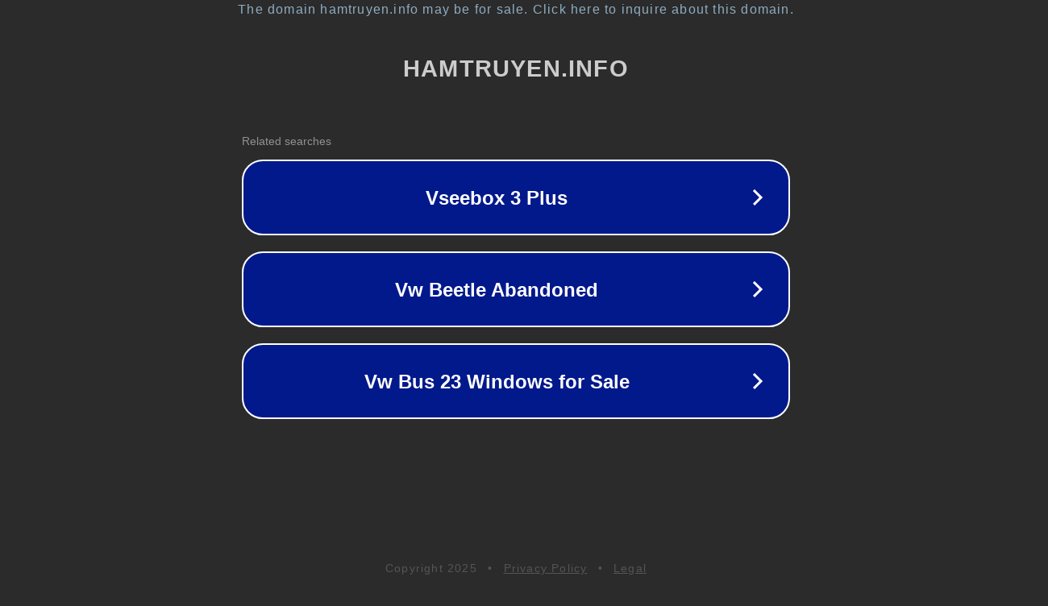

--- FILE ---
content_type: text/html; charset=utf-8
request_url: https://hamtruyen.info/404.aspx
body_size: 1058
content:
<!doctype html>
<html data-adblockkey="MFwwDQYJKoZIhvcNAQEBBQADSwAwSAJBANDrp2lz7AOmADaN8tA50LsWcjLFyQFcb/P2Txc58oYOeILb3vBw7J6f4pamkAQVSQuqYsKx3YzdUHCvbVZvFUsCAwEAAQ==_k6lMB3wgJ1E9yK1K/X3SEt29IcHOFeAOCVzbYnO7Q8t22AcwIsND/0PTpU7G66cgU7JBAaQrUamJ3a20KMYydA==" lang="en" style="background: #2B2B2B;">
<head>
    <meta charset="utf-8">
    <meta name="viewport" content="width=device-width, initial-scale=1">
    <link rel="icon" href="[data-uri]">
    <link rel="preconnect" href="https://www.google.com" crossorigin>
</head>
<body>
<div id="target" style="opacity: 0"></div>
<script>window.park = "[base64]";</script>
<script src="/bcEaUkCts.js"></script>
</body>
</html>
